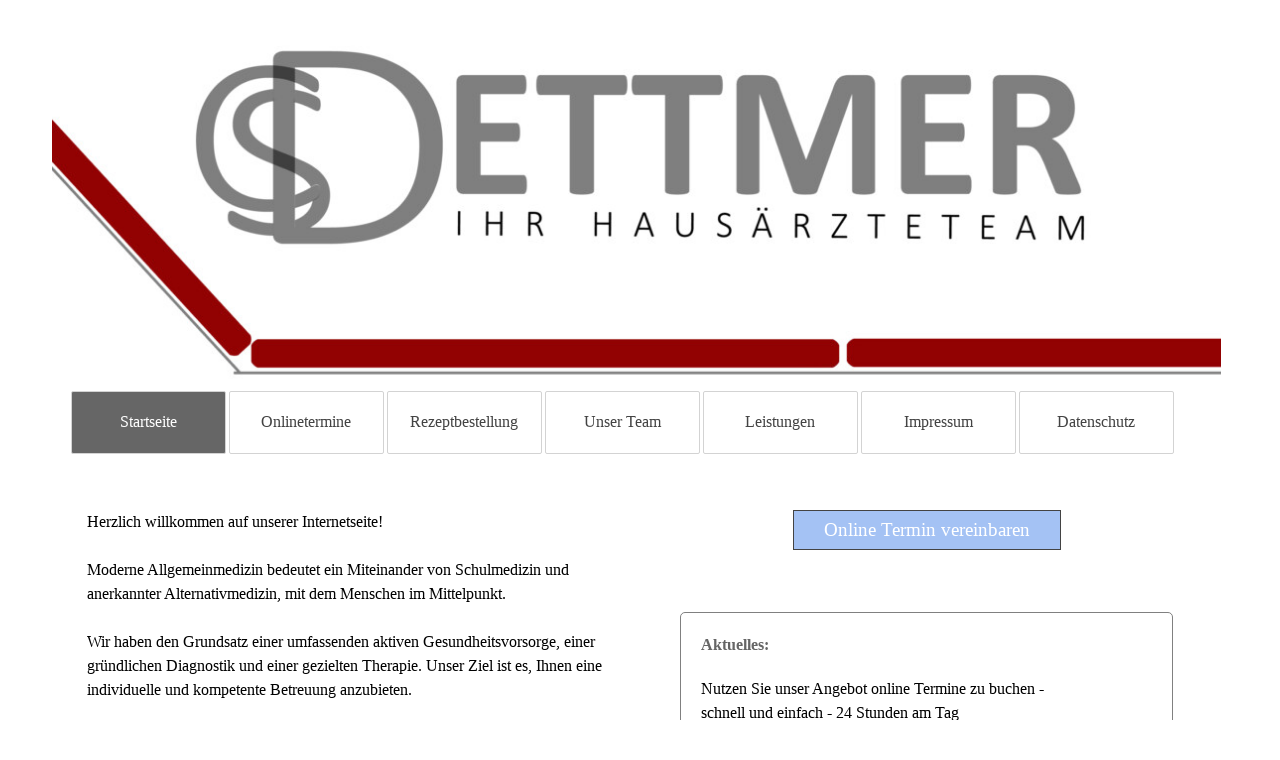

--- FILE ---
content_type: text/html
request_url: https://praxisdettmer.de/
body_size: 32139
content:
<!DOCTYPE html><!-- HTML5 -->
<html prefix="og: http://ogp.me/ns#" lang="de-DE" dir="ltr">
	<head>
		<title>Hausarztpraxis Dr. Dettmer</title>
		<meta charset="utf-8" />
		<!--[if IE]><meta http-equiv="ImageToolbar" content="False" /><![endif]-->
		<meta name="author" content="Dr. Stephan Dettmer" />
		<meta name="generator" content="Incomedia WebSite X5 Evo 2025.1.3 - www.websitex5.com" />
		<meta name="description" content="Hofheim, Diedenbergen, Langenhain, Hausarzt, Hausärzte, Arzt, Allgemeinarzt, Allgemeinärzte, Allgemeinmedizin, Allgemeinmediziner, Dettmer, Dr. Cathrin Dettmer, Dr. Stephan Dettmer" />
		<meta property="og:image" content="https://www.praxisdettmer.de/favImage.png" />
		<meta property="og:image:type" content="image/png">
		<meta property="og:image:width" content="3873">
		<meta property="og:image:height" content="1656">
		<meta name="twitter:card" content="summary_large_image">
		<meta name="viewport" content="width=device-width, initial-scale=1" />
		
		<link rel="stylesheet" href="style/reset.css?2025-1-3-0" media="screen,print" />
		<link rel="stylesheet" href="style/print.css?2025-1-3-0" media="print" />
		<link rel="stylesheet" href="style/style.css?2025-1-3-0" media="screen,print" />
		<link rel="stylesheet" href="style/template.css?2025-1-3-0" media="screen" />
		<link rel="stylesheet" href="pcss/index.css?2025-1-3-0-639039777992649862" media="screen,print" />
		<script src="res/jquery.js?2025-1-3-0"></script>
		<script src="res/x5engine.js?2025-1-3-0" data-files-version="2025-1-3-0"></script>
		<script>
			window.onload = function(){ checkBrowserCompatibility('Der von Ihnen verwendete Browser unterstützt nicht die die Funktionen, die für die Anzeige dieser Website benötigt werden.','Der von Ihnen verwendete Browser unterstützt möglicherweise nicht die die Funktionen, die für die Anzeige dieser Website benötigt werden.','[1]Browser aktualisieren[/1] oder [2]Vorgang fortsetzen[/2].','http://outdatedbrowser.com/'); };
			x5engine.utils.currentPagePath = 'index.html';
		</script>
		<link rel="icon" href="favicon.png?2025-1-3-0-639039777992649862" type="image/png" />
	</head>
	<body>
		<div id="imPageExtContainer">
			<div id="imPageIntContainer">
				<a class="screen-reader-only-even-focused" href="#imGoToCont" title="Überspringen Sie das Hauptmenü">Direkt zum Seiteninhalt</a>
				<div id="imHeaderBg"></div>
				<div id="imPage">
					<header id="imHeader">
						<h1 class="imHidden">Hausarztpraxis Dr. Dettmer</h1>
						<div id="imHeaderObjects"><div id="imHeader_imObjectImage_01_wrapper" class="template-object-wrapper"><div id="imHeader_imObjectImage_01"><div id="imHeader_imObjectImage_01_container"></div></div>
<script>
	x5engine.boot.push(function () {
		$('#imHeader_imObjectImage_01').addClass('imlazyloading').trigger('imLazyLoadingStart');
		new x5engine.mediaObject({
			'url': '211206165160216183098137198161151163205210198095119192227220200236095181162222162179090100156203169175',
			
			'protect': true,
			'load': function ( o ) {
				$('#imHeader_imObjectImage_01_container').html( $(o.DOMObject()).css({ 'position': 'relative', 'left': 0, 'top': 0 }) );
				$('#imHeader_imObjectImage_01').trigger('imLazyLoadingEnd');
			}
		});
	});
</script>
</div><div id="imHeader_imMenuObject_04_wrapper" class="template-object-wrapper"><!-- UNSEARCHABLE --><a id="imHeader_imMenuObject_04_skip_menu" href="#imHeader_imMenuObject_04_after_menu" class="screen-reader-only-even-focused">Menü überspringen</a><div id="imHeader_imMenuObject_04"><nav id="imHeader_imMenuObject_04_container"><button type="button" class="clear-button-style hamburger-button hamburger-component" aria-label="Menü anzeigen"><div><div><div class="hamburger-bar"></div><div class="hamburger-bar"></div><div class="hamburger-bar"></div></div></div></button><div class="hamburger-menu-background-container hamburger-component">
	<div class="hamburger-menu-background menu-mobile menu-mobile-animated hidden">
		<button type="button" class="clear-button-style hamburger-menu-close-button" aria-label="Schließen"><span aria-hidden="true">&times;</span></button>
	</div>
</div>
<ul class="menu-mobile-animated hidden">
	<li class="imMnMnFirst imPage" data-link-paths=",/index.html,/">
<div class="label-wrapper">
<div class="label-inner-wrapper">
		<a class="label" href="index.html">
Startseite		</a>
</div>
</div>
	</li><li class="imMnMnMiddle imPage" data-link-paths=",/onlinetermine.html">
<div class="label-wrapper">
<div class="label-inner-wrapper">
		<a class="label" href="onlinetermine.html">
Onlinetermine		</a>
</div>
</div>
	</li><li class="imMnMnMiddle imPage" data-link-paths=",/rezeptbestellung.html">
<div class="label-wrapper">
<div class="label-inner-wrapper">
		<a class="label" href="rezeptbestellung.html">
Rezeptbestellung		</a>
</div>
</div>
	</li><li class="imMnMnMiddle imPage" data-link-paths=",/unser-team.html">
<div class="label-wrapper">
<div class="label-inner-wrapper">
		<a class="label" href="unser-team.html">
Unser Team		</a>
</div>
</div>
	</li><li class="imMnMnMiddle imPage" data-link-paths=",/leistungen.html">
<div class="label-wrapper">
<div class="label-inner-wrapper">
		<a class="label" href="leistungen.html">
Leistungen		</a>
</div>
</div>
	</li><li class="imMnMnMiddle imPage" data-link-paths=",/impressum.html">
<div class="label-wrapper">
<div class="label-inner-wrapper">
		<a class="label" href="impressum.html">
Impressum		</a>
</div>
</div>
	</li><li class="imMnMnLast imPage" data-link-paths=",/datenschutz.html">
<div class="label-wrapper">
<div class="label-inner-wrapper">
		<a class="label" href="datenschutz.html">
Datenschutz		</a>
</div>
</div>
	</li></ul></nav></div><a id="imHeader_imMenuObject_04_after_menu" class="screen-reader-only-even-focused"></a><!-- UNSEARCHABLE END --><script>
var imHeader_imMenuObject_04_settings = {
	'menuId': 'imHeader_imMenuObject_04',
	'responsiveMenuEffect': 'slide',
	'responsiveMenuLevelOpenEvent': 'mouseover',
	'animationDuration': 1000,
}
x5engine.boot.push(function(){x5engine.initMenu(imHeader_imMenuObject_04_settings)});
$(function () {
    $('#imHeader_imMenuObject_04_container ul li').not('.imMnMnSeparator').each(function () {
        $(this).on('mouseenter', function (evt) {
            if (!evt.originalEvent) {
                evt.stopImmediatePropagation();
                evt.preventDefault();
                return;
            }
        });
    });
});
$(function () {$('#imHeader_imMenuObject_04_container ul li').not('.imMnMnSeparator').each(function () {    var $this = $(this), timeout = 0;    $this.on('mouseenter', function () {        if($(this).parents('#imHeader_imMenuObject_04_container-menu-opened').length > 0) return;         clearTimeout(timeout);        setTimeout(function () { $this.children('ul, .multiple-column').stop(false, false).fadeIn(); }, 250);    }).on('mouseleave', function () {        if($(this).parents('#imHeader_imMenuObject_04_container-menu-opened').length > 0) return;         timeout = setTimeout(function () { $this.children('ul, .multiple-column').stop(false, false).fadeOut(); }, 250);    });});});

</script>
</div><div id="imHeader_imObjectImage_06_wrapper" class="template-object-wrapper"><div id="imHeader_imObjectImage_06"><div id="imHeader_imObjectImage_06_container"><img src="images/Homepage-Banner-Kopie-2_v74ijhq2.jpg"  width="484" height="207" />
</div></div></div><div id="imHeader_imObjectImage_05_wrapper" class="template-object-wrapper"><div id="imHeader_imObjectImage_05"><div id="imHeader_imObjectImage_05_container"><img src="images/IMG_0368-Kopie-weiss.jpg"  width="882" height="1284" />
</div></div></div><div id="imHeader_imObjectImage_08_wrapper" class="template-object-wrapper"><div id="imHeader_imObjectImage_08"><div id="imHeader_imObjectImage_08_container"><img src="images/Homepage-Banner-Kopie-2_9beqa9tp.jpg"  width="733" height="313" />
</div></div></div><div id="imHeader_imMenuObject_10_wrapper" class="template-object-wrapper"><!-- UNSEARCHABLE --><a id="imHeader_imMenuObject_10_skip_menu" href="#imHeader_imMenuObject_10_after_menu" class="screen-reader-only-even-focused">Menü überspringen</a><div id="imHeader_imMenuObject_10"><nav id="imHeader_imMenuObject_10_container"><button type="button" class="clear-button-style hamburger-button hamburger-component" aria-label="Menü anzeigen"><div><div><div class="hamburger-bar"></div><div class="hamburger-bar"></div><div class="hamburger-bar"></div></div></div></button><div class="hamburger-menu-background-container hamburger-component">
	<div class="hamburger-menu-background menu-mobile menu-mobile-animated hidden">
		<button type="button" class="clear-button-style hamburger-menu-close-button" aria-label="Schließen"><span aria-hidden="true">&times;</span></button>
	</div>
</div>
<ul class="menu-mobile-animated hidden">
	<li class="imMnMnFirst imPage" data-link-paths=",/index.html,/">
<div class="label-wrapper">
<div class="label-inner-wrapper">
		<a class="label" href="index.html">
Startseite		</a>
</div>
</div>
	</li><li class="imMnMnMiddle imPage" data-link-paths=",/onlinetermine.html">
<div class="label-wrapper">
<div class="label-inner-wrapper">
		<a class="label" href="onlinetermine.html">
Onlinetermine		</a>
</div>
</div>
	</li><li class="imMnMnMiddle imPage" data-link-paths=",/rezeptbestellung.html">
<div class="label-wrapper">
<div class="label-inner-wrapper">
		<a class="label" href="rezeptbestellung.html">
Rezeptbestellung		</a>
</div>
</div>
	</li><li class="imMnMnMiddle imPage" data-link-paths=",/unser-team.html">
<div class="label-wrapper">
<div class="label-inner-wrapper">
		<a class="label" href="unser-team.html">
Unser Team		</a>
</div>
</div>
	</li><li class="imMnMnMiddle imPage" data-link-paths=",/leistungen.html">
<div class="label-wrapper">
<div class="label-inner-wrapper">
		<a class="label" href="leistungen.html">
Leistungen		</a>
</div>
</div>
	</li><li class="imMnMnMiddle imPage" data-link-paths=",/impressum.html">
<div class="label-wrapper">
<div class="label-inner-wrapper">
		<a class="label" href="impressum.html">
Impressum		</a>
</div>
</div>
	</li><li class="imMnMnLast imPage" data-link-paths=",/datenschutz.html">
<div class="label-wrapper">
<div class="label-inner-wrapper">
		<a class="label" href="datenschutz.html">
Datenschutz		</a>
</div>
</div>
	</li></ul></nav></div><a id="imHeader_imMenuObject_10_after_menu" class="screen-reader-only-even-focused"></a><!-- UNSEARCHABLE END --><script>
var imHeader_imMenuObject_10_settings = {
	'menuId': 'imHeader_imMenuObject_10',
	'responsiveMenuEffect': 'slide',
	'responsiveMenuLevelOpenEvent': 'mouseover',
	'animationDuration': 2000,
}
x5engine.boot.push(function(){x5engine.initMenu(imHeader_imMenuObject_10_settings)});
$(function () {
    $('#imHeader_imMenuObject_10_container ul li').not('.imMnMnSeparator').each(function () {
        $(this).on('mouseenter', function (evt) {
            if (!evt.originalEvent) {
                evt.stopImmediatePropagation();
                evt.preventDefault();
                return;
            }
        });
    });
});
$(function () {$('#imHeader_imMenuObject_10_container ul li').not('.imMnMnSeparator').each(function () {    var $this = $(this), timeout = 0;    $this.on('mouseenter', function () {        if($(this).parents('#imHeader_imMenuObject_10_container-menu-opened').length > 0) return;         clearTimeout(timeout);        setTimeout(function () { $this.children('ul, .multiple-column').stop(false, false).fadeIn(); }, 250);    }).on('mouseleave', function () {        if($(this).parents('#imHeader_imMenuObject_10_container-menu-opened').length > 0) return;         timeout = setTimeout(function () { $this.children('ul, .multiple-column').stop(false, false).fadeOut(); }, 250);    });});});

</script>
</div><div id="imHeader_imMenuObject_11_wrapper" class="template-object-wrapper"><!-- UNSEARCHABLE --><a id="imHeader_imMenuObject_11_skip_menu" href="#imHeader_imMenuObject_11_after_menu" class="screen-reader-only-even-focused">Menü überspringen</a><div id="imHeader_imMenuObject_11"><nav id="imHeader_imMenuObject_11_container"><button type="button" class="clear-button-style hamburger-button hamburger-component" aria-label="Menü anzeigen"><div><div><div class="hamburger-bar"></div><div class="hamburger-bar"></div><div class="hamburger-bar"></div></div></div></button><div class="hamburger-menu-background-container hamburger-component">
	<div class="hamburger-menu-background menu-mobile menu-mobile-animated hidden">
		<button type="button" class="clear-button-style hamburger-menu-close-button" aria-label="Schließen"><span aria-hidden="true">&times;</span></button>
	</div>
</div>
<ul class="menu-mobile-animated hidden">
	<li class="imMnMnFirst imPage" data-link-paths=",/index.html,/">
<div class="label-wrapper">
<div class="label-inner-wrapper">
		<a class="label" href="index.html">
Startseite		</a>
</div>
</div>
	</li><li class="imMnMnMiddle imPage" data-link-paths=",/onlinetermine.html">
<div class="label-wrapper">
<div class="label-inner-wrapper">
		<a class="label" href="onlinetermine.html">
Onlinetermine		</a>
</div>
</div>
	</li><li class="imMnMnMiddle imPage" data-link-paths=",/rezeptbestellung.html">
<div class="label-wrapper">
<div class="label-inner-wrapper">
		<a class="label" href="rezeptbestellung.html">
Rezeptbestellung		</a>
</div>
</div>
	</li><li class="imMnMnMiddle imPage" data-link-paths=",/unser-team.html">
<div class="label-wrapper">
<div class="label-inner-wrapper">
		<a class="label" href="unser-team.html">
Unser Team		</a>
</div>
</div>
	</li><li class="imMnMnMiddle imPage" data-link-paths=",/leistungen.html">
<div class="label-wrapper">
<div class="label-inner-wrapper">
		<a class="label" href="leistungen.html">
Leistungen		</a>
</div>
</div>
	</li><li class="imMnMnMiddle imPage" data-link-paths=",/impressum.html">
<div class="label-wrapper">
<div class="label-inner-wrapper">
		<a class="label" href="impressum.html">
Impressum		</a>
</div>
</div>
	</li><li class="imMnMnLast imPage" data-link-paths=",/datenschutz.html">
<div class="label-wrapper">
<div class="label-inner-wrapper">
		<a class="label" href="datenschutz.html">
Datenschutz		</a>
</div>
</div>
	</li></ul></nav></div><a id="imHeader_imMenuObject_11_after_menu" class="screen-reader-only-even-focused"></a><!-- UNSEARCHABLE END --><script>
var imHeader_imMenuObject_11_settings = {
	'menuId': 'imHeader_imMenuObject_11',
	'responsiveMenuEffect': 'slide',
	'responsiveMenuLevelOpenEvent': 'mouseover',
	'animationDuration': 1000,
}
x5engine.boot.push(function(){x5engine.initMenu(imHeader_imMenuObject_11_settings)});
$(function () {
    $('#imHeader_imMenuObject_11_container ul li').not('.imMnMnSeparator').each(function () {
        $(this).on('mouseenter', function (evt) {
            if (!evt.originalEvent) {
                evt.stopImmediatePropagation();
                evt.preventDefault();
                return;
            }
        });
    });
});
$(function () {$('#imHeader_imMenuObject_11_container ul li').not('.imMnMnSeparator').each(function () {    var $this = $(this), timeout = 0;    $this.on('mouseenter', function () {        if($(this).parents('#imHeader_imMenuObject_11_container-menu-opened').length > 0) return;         clearTimeout(timeout);        setTimeout(function () { $this.children('ul, .multiple-column').stop(false, false).fadeIn(); }, 250);    }).on('mouseleave', function () {        if($(this).parents('#imHeader_imMenuObject_11_container-menu-opened').length > 0) return;         timeout = setTimeout(function () { $this.children('ul, .multiple-column').stop(false, false).fadeOut(); }, 250);    });});});

</script>
</div></div>
					</header>
					<div id="imStickyBarContainer">
						<div id="imStickyBarGraphics"></div>
						<div id="imStickyBar">
							<div id="imStickyBarObjects"><div id="imStickyBar_imObjectTitle_01_wrapper" class="template-object-wrapper"><div id="imStickyBar_imObjectTitle_01"><span id ="imStickyBar_imObjectTitle_01_text" ><a href="onlinetermine.html" onclick="return x5engine.utils.location('onlinetermine.html', null, false)">Online Termin vereinbaren</a></span></div></div></div>
						</div>
					</div>
					<div id="imSideBar">
						<div id="imSideBarObjects"><div id="imSideBar_imMenuObject_02_wrapper" class="template-object-wrapper"><!-- UNSEARCHABLE --><a id="imSideBar_imMenuObject_02_skip_menu" href="#imSideBar_imMenuObject_02_after_menu" class="screen-reader-only-even-focused">Menü überspringen</a><div id="imSideBar_imMenuObject_02"><nav id="imSideBar_imMenuObject_02_container"><button type="button" class="clear-button-style hamburger-button hamburger-component" aria-label="Menü anzeigen"><div><div><div class="hamburger-bar"></div><div class="hamburger-bar"></div><div class="hamburger-bar"></div></div></div></button><div class="hamburger-menu-background-container hamburger-component">
	<div class="hamburger-menu-background menu-mobile menu-mobile-animated hidden">
		<button type="button" class="clear-button-style hamburger-menu-close-button" aria-label="Schließen"><span aria-hidden="true">&times;</span></button>
	</div>
</div>
<ul class="menu-mobile-animated hidden">
	<li class="imMnMnFirst imPage" data-link-paths=",/index.html,/">
<div class="label-wrapper">
<div class="label-inner-wrapper">
		<a class="label" href="index.html">
Startseite		</a>
</div>
</div>
	</li><li class="imMnMnMiddle imPage" data-link-paths=",/onlinetermine.html">
<div class="label-wrapper">
<div class="label-inner-wrapper">
		<a class="label" href="onlinetermine.html">
Onlinetermine		</a>
</div>
</div>
	</li><li class="imMnMnMiddle imPage" data-link-paths=",/rezeptbestellung.html">
<div class="label-wrapper">
<div class="label-inner-wrapper">
		<a class="label" href="rezeptbestellung.html">
Rezeptbestellung		</a>
</div>
</div>
	</li><li class="imMnMnMiddle imPage" data-link-paths=",/unser-team.html">
<div class="label-wrapper">
<div class="label-inner-wrapper">
		<a class="label" href="unser-team.html">
Unser Team		</a>
</div>
</div>
	</li><li class="imMnMnMiddle imPage" data-link-paths=",/leistungen.html">
<div class="label-wrapper">
<div class="label-inner-wrapper">
		<a class="label" href="leistungen.html">
Leistungen		</a>
</div>
</div>
	</li><li class="imMnMnMiddle imPage" data-link-paths=",/impressum.html">
<div class="label-wrapper">
<div class="label-inner-wrapper">
		<a class="label" href="impressum.html">
Impressum		</a>
</div>
</div>
	</li><li class="imMnMnLast imPage" data-link-paths=",/datenschutz.html">
<div class="label-wrapper">
<div class="label-inner-wrapper">
		<a class="label" href="datenschutz.html">
Datenschutz		</a>
</div>
</div>
	</li></ul></nav></div><a id="imSideBar_imMenuObject_02_after_menu" class="screen-reader-only-even-focused"></a><!-- UNSEARCHABLE END --><script>
var imSideBar_imMenuObject_02_settings = {
	'menuId': 'imSideBar_imMenuObject_02',
	'responsiveMenuEffect': 'slide',
	'responsiveMenuLevelOpenEvent': 'mouseover',
	'animationDuration': 1000,
}
x5engine.boot.push(function(){x5engine.initMenu(imSideBar_imMenuObject_02_settings)});
$(function () {
    $('#imSideBar_imMenuObject_02_container ul li').not('.imMnMnSeparator').each(function () {
        $(this).on('mouseenter', function (evt) {
            if (!evt.originalEvent) {
                evt.stopImmediatePropagation();
                evt.preventDefault();
                return;
            }
        });
    });
});
$(function () {$('#imSideBar_imMenuObject_02_container ul li').not('.imMnMnSeparator').each(function () {    var $this = $(this), timeout = 0;    $this.on('mouseenter', function () {        if($(this).parents('#imSideBar_imMenuObject_02_container-menu-opened').length > 0) return;         clearTimeout(timeout);        setTimeout(function () { $this.children('ul, .multiple-column').stop(false, false).fadeIn(); }, 250);    }).on('mouseleave', function () {        if($(this).parents('#imSideBar_imMenuObject_02_container-menu-opened').length > 0) return;         timeout = setTimeout(function () { $this.children('ul, .multiple-column').stop(false, false).fadeOut(); }, 250);    });});});

</script>
</div><div id="imSideBar_imMenuObject_03_wrapper" class="template-object-wrapper"><!-- UNSEARCHABLE --><a id="imSideBar_imMenuObject_03_skip_menu" href="#imSideBar_imMenuObject_03_after_menu" class="screen-reader-only-even-focused">Menü überspringen</a><div id="imSideBar_imMenuObject_03"><nav id="imSideBar_imMenuObject_03_container"><button type="button" class="clear-button-style hamburger-button hamburger-component" aria-label="Menü anzeigen"><div><div><div class="hamburger-bar"></div><div class="hamburger-bar"></div><div class="hamburger-bar"></div></div></div></button><div class="hamburger-menu-background-container hamburger-component">
	<div class="hamburger-menu-background menu-mobile menu-mobile-animated hidden">
		<button type="button" class="clear-button-style hamburger-menu-close-button" aria-label="Schließen"><span aria-hidden="true">&times;</span></button>
	</div>
</div>
<ul class="menu-mobile-animated hidden">
	<li class="imMnMnFirst imPage" data-link-paths=",/index.html,/">
<div class="label-wrapper">
<div class="label-inner-wrapper">
		<a class="label" href="index.html">
Startseite		</a>
</div>
</div>
	</li><li class="imMnMnMiddle imPage" data-link-paths=",/onlinetermine.html">
<div class="label-wrapper">
<div class="label-inner-wrapper">
		<a class="label" href="onlinetermine.html">
Onlinetermine		</a>
</div>
</div>
	</li><li class="imMnMnMiddle imPage" data-link-paths=",/rezeptbestellung.html">
<div class="label-wrapper">
<div class="label-inner-wrapper">
		<a class="label" href="rezeptbestellung.html">
Rezeptbestellung		</a>
</div>
</div>
	</li><li class="imMnMnMiddle imPage" data-link-paths=",/unser-team.html">
<div class="label-wrapper">
<div class="label-inner-wrapper">
		<a class="label" href="unser-team.html">
Unser Team		</a>
</div>
</div>
	</li><li class="imMnMnMiddle imPage" data-link-paths=",/leistungen.html">
<div class="label-wrapper">
<div class="label-inner-wrapper">
		<a class="label" href="leistungen.html">
Leistungen		</a>
</div>
</div>
	</li><li class="imMnMnMiddle imPage" data-link-paths=",/impressum.html">
<div class="label-wrapper">
<div class="label-inner-wrapper">
		<a class="label" href="impressum.html">
Impressum		</a>
</div>
</div>
	</li><li class="imMnMnLast imPage" data-link-paths=",/datenschutz.html">
<div class="label-wrapper">
<div class="label-inner-wrapper">
		<a class="label" href="datenschutz.html">
Datenschutz		</a>
</div>
</div>
	</li></ul></nav></div><a id="imSideBar_imMenuObject_03_after_menu" class="screen-reader-only-even-focused"></a><!-- UNSEARCHABLE END --><script>
var imSideBar_imMenuObject_03_settings = {
	'menuId': 'imSideBar_imMenuObject_03',
	'responsiveMenuEffect': 'slide',
	'responsiveMenuLevelOpenEvent': 'mouseover',
	'animationDuration': 1000,
}
x5engine.boot.push(function(){x5engine.initMenu(imSideBar_imMenuObject_03_settings)});
$(function () {
    $('#imSideBar_imMenuObject_03_container ul li').not('.imMnMnSeparator').each(function () {
        $(this).on('mouseenter', function (evt) {
            if (!evt.originalEvent) {
                evt.stopImmediatePropagation();
                evt.preventDefault();
                return;
            }
        });
    });
});
$(function () {$('#imSideBar_imMenuObject_03_container ul li').not('.imMnMnSeparator').each(function () {    var $this = $(this), timeout = 0;    $this.on('mouseenter', function () {        if($(this).parents('#imSideBar_imMenuObject_03_container-menu-opened').length > 0) return;         clearTimeout(timeout);        setTimeout(function () { $this.children('ul, .multiple-column').stop(false, false).fadeIn(); }, 250);    }).on('mouseleave', function () {        if($(this).parents('#imSideBar_imMenuObject_03_container-menu-opened').length > 0) return;         timeout = setTimeout(function () { $this.children('ul, .multiple-column').stop(false, false).fadeOut(); }, 250);    });});});

</script>
</div></div>
					</div>
					<div id="imContentGraphics"></div>
					<main id="imContent">
						<a id="imGoToCont"></a>
						<div id="imPageRow_1" class="imPageRow">
						
						</div>
						<div id="imCell_46" class=""> <div id="imCellStyleGraphics_46" ></div><div id="imCellStyleBorders_46"></div><div id="imObjectButton_46"><button type="button" id="imObjectButton_46_button" onclick="x5engine.utils.location('onlinetermine.html', null, false);" role="link">Online Termin vereinbaren</button></div></div><div id="imCell_10" class=""> <div id="imCellStyleGraphics_10" ></div><div id="imCellStyleBorders_10"></div><div id="imTextObject_10">
							<div data-index="0"  class="text-tab-content grid-prop current-tab "  id="imTextObject_10_tab0" style="opacity: 1; " role="tabpanel" tabindex="0">
								<div class="text-inner">
									<div><span class="fs12lh1-5 cf1"><b>Aktuelles:</b></span></div><div><div><div><div><div><div><div></div></div></div></div></div></div></div><div></div><div><div></div><div><div><br></div><div><span class="fs12lh1-5">Nutzen Sie unser Angebot online Termine zu buchen -</span></div><div><span class="fs12lh1-5">schnell und einfach - 24 Stunden am Tag</span></div></div><div></div> &nbsp;<div><br></div></div><div><span class="fs12lh1-5"><br></span></div>
								</div>
							</div>
						
						</div>
						</div><div id="imCell_1" class=""> <div id="imCellStyleGraphics_1" ></div><div id="imCellStyleBorders_1"></div><div id="imTextObject_01">
							<div data-index="0"  class="text-tab-content grid-prop current-tab "  id="imTextObject_01_tab0" style="opacity: 1; " role="tabpanel" tabindex="0">
								<div class="text-inner">
									<span class="fs12lh1-5">Herzlich willkommen auf unserer Internetseite!<br><br>Moderne Allgemeinmedizin bedeutet ein Miteinander von Schulmedizin und anerkannter Alternativmedizin, mit dem Menschen im Mittelpunkt. <br><br>Wir haben den Grundsatz einer umfassenden aktiven Gesundheitsvorsorge, einer gründlichen Diagnostik und einer gezielten Therapie. Unser Ziel ist es, Ihnen eine individuelle und kompetente Betreuung anzubieten. <br><br>Eine patientenorientierte Betreuung und detaillierte Aufklärung, regelmäßige Weiterbildungen, leitliniengerechte Organisations-<wbr> und Behandlungsabläufe sowie eine gute Kommunikation mit den kooperierenden Ärzten in der Umgebung sichern die Qualität unserer Praxis. <br><br>Gerne können Sie bei uns einen Termin vereinbaren und wir klären gemeinsam Ihr Anliegen.<br><br>Wir freuen uns auf Sie!<br><br><br>Beste Grüße<br><br>Ihr Praxisteam</span><br>
								</div>
							</div>
						
						</div>
						</div><div id="imCell_43" class=""> <div id="imCellStyleGraphics_43" ></div><div id="imCellStyleBorders_43"></div><div id="imTextObject_43">
							<div data-index="0"  class="text-tab-content grid-prop current-tab "  id="imTextObject_43_tab0" style="opacity: 1; " role="tabpanel" tabindex="0">
								<div class="text-inner">
									<div><br></div><div><br></div><div><span class="fs12lh1-5 cf1"><b>Informationen zur Coronaimpfung in unserer Praxis</b></span></div><div><br></div><div><span class="fs12lh1-5">Für Ihren Impftermin benötigen wir die Einwilligung zur Coronaimpfung (s.u.) sowie Ihre Versichertenkarte und Ihren Impfausweis.</span></div><div><br></div><div><span class="fs10lh1-5"><span class="fs12lh1-5"><a href="https://www.rki.de/DE/Themen/Infektionskrankheiten/Impfen/Informationsmaterialien/verschiedene-Sprachen/COVID-19-mRNA/Einwilligung-de.pdf?__blob=publicationFile&v=6" target="_blank" class="imCssLink">Einwilligung mRNA-Impfstoff</a></span></span><span class="fs12lh1-5"> </span><span class="fs12lh1-5">(dieser Ausdruck muss ausgefüllt mitgebracht werden)</span></div><div><br></div><div><span class="fs12lh1-5"><a href="https://www.rki.de/DE/Themen/Infektionskrankheiten/Impfen/Informationsmaterialien/verschiedene-Sprachen/COVID-19-mRNA/Aufklaerungsbogen-de.pdf?__blob=publicationFile&v=6" target="_blank" class="imCssLink">Aufklaerungsbogen mRNA-Impfstoff</a></span><span class="fs12lh1-5"> </span><span class="fs12lh1-5">(dient nur zu Ihrer Information, muss nicht mitgebracht werden)</span></div><div><br></div><div><span class="fs12lh1-5">Wir führen keine Coronaimpfungen bei Schwangeren durch.</span></div><div><span class="fs12lh1-5"><br></span></div><div><span class="fs12lh1-5"><br></span></div>
								</div>
							</div>
						
						</div>
						</div><div id="imPageRow_2" class="imPageRow">
						
						</div>
						<div id="imCell_47" class=""> <div id="imCellStyleGraphics_47" ></div><div id="imCellStyleBorders_47"></div><div id="imTableObject_47">
							<div data-index="0"  class="text-tab-content grid-prop current-tab "  id="imTableObject_47_tab0" style="opacity: 1; " role="tabpanel" tabindex="0">
								<div class="text-inner">
									<table data-minrequestedwidth="235" data-computedwidth="235" style="width: 235px;"><tbody><tr><td colspan="2" rowspan="1" style="width: 227px; height: 192px; margin-top: 0px; margin-left: 0px;" class="imVt"><div><div class="imTACenter"><span style="font-weight: 700;" class="fs12lh1-5 cf1">Kontakt &amp; Info</span></div><div class="imTACenter"><span style="font-weight: 700;" class="fs12lh1-5 cf1"><br></span></div><div><div class="imTACenter"><span class="fs12lh1-5">Weilbacher Str. 4</span></div><div class="fs12lh1-5"><div class="imTACenter"><span class="fs12lh1-5">65719 Hofheim-Diedenbergen</span></div></div><div class="fs12lh1-5"><div class="imTACenter"><span class="fs12lh1-5">Telefon 06192/3041</span></div></div><div class="fs12lh1-5"><div class="imTACenter"><span class="fs12lh1-5">Fax 06192/3042</span></div></div></div></div><div class="imTACenter"><span class="fs12lh1-5"><br></span></div><div class="imTACenter"><span class="fs12lh1-5">Öffnungszeiten</span></div></td></tr><tr><td style="height: 120px; width: 25.75px; margin-top: 0px; margin-left: 0px;" class="imVt"><div class="imTACenter"><span class="fs12lh1-5">Mo.</span><br></div><div class="imTACenter"><span class="fs12lh1-5">Di.</span></div><div class="imTACenter"><span class="fs12lh1-5">Mi.</span></div><div class="imTACenter"><span class="fs12lh1-5">Do.</span></div><div class="imTACenter"><span class="fs12lh1-5">Fr.<br></span></div></td><td style="width: 194.25px; height: 120px; margin-top: 0px; margin-left: 0px;" class="imVt"><div class="imTACenter"><span class="fs12lh1-5">08:00-11:30 &nbsp;&nbsp;&nbsp;</span><span class="fs12lh1-5">15:00-17:00</span></div><div><div class="imTACenter"><span class="fs12lh1-5">08:00-11:30 &nbsp;&nbsp;&nbsp;</span><span class="fs12lh1-5">15:00-17:00</span></div></div><div><div class="imTALeft"><span class="fs12lh1-5">08:00-11:30 &nbsp;&nbsp;</span></div></div><div><div class="imTACenter"><span class="fs12lh1-5">08:00-11:30 &nbsp;&nbsp;&nbsp;</span><span class="fs12lh1-5">15:00-17:00</span></div></div><div><div class="imTALeft"><span class="fs12lh1-5">08:00-11:30</span></div></div></td></tr><tr><td colspan="2" rowspan="1" style="width: 227px; height: 24px; margin-top: 0px; margin-left: 0px;" class="imVt"><div class="imTACenter"><span class="fs12lh1-5">und nach Vereinbarung</span></div></td></tr></tbody></table>
								</div>
							</div>
						
						</div>
						</div>
					</main>
					<div id="imFooterBg"></div>
					<footer id="imFooter">
						<div id="imFooterObjects"><div id="imFooter_imObjectImage_01_wrapper" class="template-object-wrapper"><div id="imFooter_imObjectImage_01"><div id="imFooter_imObjectImage_01_container"><img src="images/Homepage-Fuszzeile.jpg"  width="1177" height="503" />
</div></div></div></div>
					</footer>
				</div>
				<span class="screen-reader-only-even-focused"><a href="#imGoToCont" title="Lesen Sie den Inhalt der Seite noch einmal durch">Zurück zum Seiteninhalt</a></span>
			</div>
		</div>
		
		<noscript class="imNoScript"><div class="alert alert-red">Um diese Website nutzen zu können, aktivieren Sie bitte JavaScript.</div></noscript>
	</body>
</html>
